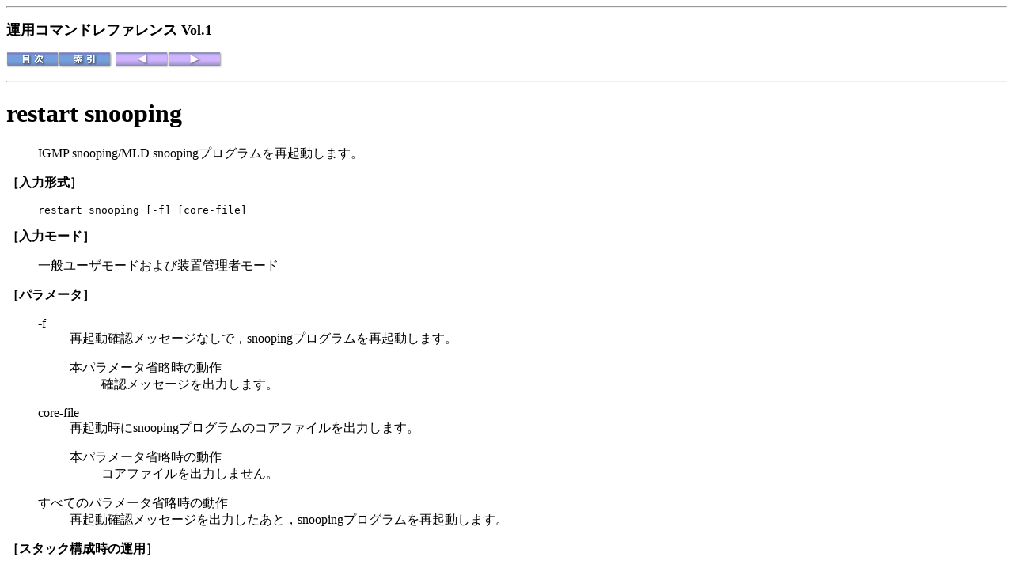

--- FILE ---
content_type: text/html
request_url: https://www.alaxala.com/jp/techinfo/archive/manual/AX4600S/HTML/11_15_G/OPEREF/0198.HTM
body_size: 5856
content:
<html>
<head>
<meta http-equiv="Content-Type" content="text/html; charset=shift_jis">
<meta http-equiv="X-UA-Compatible" content="IE=edge">
<title>restart snooping</title>
</head>
<body bgcolor="#ffffff">
<hr>
<p><font size="4"><b>運用コマンドレファレンス Vol.1</b></font></p>
<p>
<a href="0001.HTM"><img src="FIGURE/CONTENT.GIF" border="0" alt="[目次]"></a><a href="0349.HTM"><img src="FIGURE/INDEX.GIF" border="0" alt="[索引]"></a><a href="0197.HTM"><img src="FIGURE/FRONT.GIF" border="0" alt="[前へ]"></a><a href="0199.HTM"><img src="FIGURE/AFTER.GIF" border="0" alt="[次へ]"></a>
</p>
<hr>
<h1><!-- ID="SNOOPING080509" NAME="0198.HTM#ID00704" --><a name="ID00704" id="ID00704"></a><a name="A0164" id="A0164">restart snooping</a></h1>
<blockquote>
<p>IGMP snooping/MLD snoopingプログラムを再起動します。</p>
</blockquote>
<p><b>［入力形式］</b></p>
<blockquote>
<pre>restart snooping [-f] [core-file]</pre>
</blockquote>
<p><b>［入力モード］</b></p>
<blockquote>
<p>一般ユーザモードおよび装置管理者モード</p>
</blockquote>
<p><b>［パラメータ］</b></p>
<blockquote>
<dl>
<p></p>
<dt>-f</dt>
<dd>再起動確認メッセージなしで，snoopingプログラムを再起動します。</dd>
<dd><dl>
<p></p>
<dt>本パラメータ省略時の動作</dt>
<dd>確認メッセージを出力します。</dd>
</dl></dd>
</dl>
<dl>
<p></p>
<dt>core-file</dt>
<dd>再起動時にsnoopingプログラムのコアファイルを出力します。</dd>
<dd><dl>
<p></p>
<dt>本パラメータ省略時の動作</dt>
<dd>コアファイルを出力しません。</dd>
</dl></dd>
</dl>
<dl>
<p></p>
<dt>すべてのパラメータ省略時の動作</dt>
<dd>再起動確認メッセージを出力したあと，snoopingプログラムを再起動します。</dd>
</dl>
</blockquote>
<p><b>［スタック構成時の運用］</b></p>
<blockquote>
<p>未サポートです。</p>
</blockquote>
<p><b>［実行例］</b></p>
<blockquote>
<p>なし</p>
</blockquote>
<p><b>［表示説明］</b></p>
<blockquote>
<p>なし</p>
</blockquote>
<p><b>［通信への影響］</b></p>
<blockquote>
<p>snoopingプログラムを再起動したあと，マルチキャストグループを再度学習するまで，マルチキャスト通信が中断します。</p>
</blockquote>
<p><b>［応答メッセージ］</b></p>
<blockquote>
<p><b><!-- ID="A00S22" NAME="0198.HTM#ID00705" --><a name="ID00705" id="ID00705">表27-13　</a>restart snoopingコマンドの応答メッセージ一覧</b></p>
<table border width="90%">
<tr>
<th valign="top" align="center">メッセージ</th>
<th valign="top" align="center">内容</th>
</tr>
<tr>
<td valign="top" align="left">&lt;command name&gt; connection failed to snoopd.</td>
<td valign="top" align="left">IGMP snooping/MLD snoopingプログラムが起動していないため，コマンドが失敗しました。IGMP snooping/MLD snoopingが有効になっているにもかかわらずこのメッセージが出る場合は，IGMP snooping/MLD snoopingプログラムの再起動を待って，コマンドを再実行してください。<br>
&lt;command name&gt;：入力したコマンド名</td>
</tr>
<tr>
<td valign="top" align="left">pid file &lt;file name&gt; mangled!</td>
<td valign="top" align="left">IGMP snooping/MLD snoopingプログラムのPIDファイルが不正です。<br>
&lt;file name&gt;：PIDファイル名</td>
</tr>
<tr>
<td valign="top" align="left">pid in file &lt;file name&gt; unreasonably small (&lt;pid&gt;)</td>
<td valign="top" align="left">IGMP snooping/MLD snoopingプログラムのPIDファイルが不正です。<br>
&lt;file name&gt;：PIDファイル名<br>
&lt;pid&gt;：プロセスID</td>
</tr>
<tr>
<td valign="top" align="left">Program error occurred: &lt;error message&gt;</td>
<td valign="top" align="left">プログラムエラーが発生しました。コマンドを再実行してください。<br>
<dl>
<p></p>
<dt>&lt;error message&gt;：</dt>
<dd>write（ソケット通信による書き込みエラー）</dd>
<dd>read（ソケット通信による読み込みエラー）</dd>
<dd>select（ソケット通信のselectのエラー）</dd>
</dl>
</td>
</tr>
<tr>
<td valign="top" align="left">snoopd failed to terminate.</td>
<td valign="top" align="left">IGMP snooping/MLD snoopingプログラムのrestart snoopingコマンドによる再起動に失敗しました。コマンドを再実行してください。</td>
</tr>
<tr>
<td valign="top" align="left">snoopd restarted after termination: old pid &lt;pid&gt;, new pid &lt;pid&gt;</td>
<td valign="top" align="left">restart snoopingコマンド実行中にPIDが変更されたため，コマンドが失敗しました。IGMP snooping/MLD snoopingプログラムが自動的に再起動した可能性があります。必要ならば，再起動を待って，コマンドを再実行してください。<br>
&lt;pid&gt;：プロセスID</td>
</tr>
<tr>
<td valign="top" align="left">snoopd signaled but still running, waiting 6 seconds more.</td>
<td valign="top" align="left">restart snoopingコマンドによって，IGMP snooping/MLD snoopingプログラムを再起動中です。しばらくお待ちください。</td>
</tr>
<tr>
<td valign="top" align="left">snoopd still running, sending KILL signal.</td>
<td valign="top" align="left">restart snoopingコマンドによる再起動のためにIGMP snooping/MLD snoopingプログラムにKillシグナルを送信中です。しばらくお待ちください。</td>
</tr>
<tr>
<td valign="top" align="left">snoopd terminated.</td>
<td valign="top" align="left">IGMP snooping/MLD snoopingプログラムがrestart snoopingコマンドによって停止しました。自動的に再起動しますので，しばらくお待ちください。</td>
</tr>
</table>
</blockquote>
<p><b>［注意事項］</b></p>
<blockquote>
<dl>
<p></p>
<dt>コアファイルの格納ディレクトリおよび名称を以下に示します。</dt>
<dd>格納ディレクトリ：/usr/var/core/</dd>
<dd>コアファイル：snoopd.core</dd>
</dl>
<p>なお，出力指定した場合に指定ファイルがすでに存在すると，無条件に上書きするので，必要ならばファイルをあらかじめバックアップしておいてください。</p>
</blockquote>
<p>[<a href="0001.HTM">目次</a>][<a href="0197.HTM">前へ</a>][<a href="0199.HTM">次へ</a>]</p>
<hr noshade="noshade" size="1">
[<a href="TRMARK.HTM">他社商品名称に関する表示</a>]
<p><font size="2">All Rights Reserved, Copyright(C), 2014, 2019, ALAXALA Networks, Corp.</font></p>
</body>
</html>
